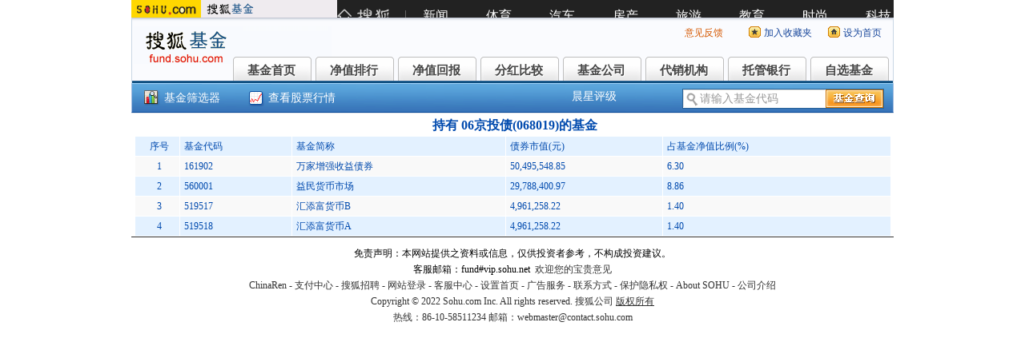

--- FILE ---
content_type: text/html
request_url: https://gongyi.sohu.com/s2008/1467/s260954364/
body_size: 2564
content:
<!DOCTYPE html>
<html>

<head>
    <title>404,您访问的页面已经不存在!</title>
    <meta charset="utf-8"/>
    <meta name="renderer" content="webkit"> 
    <meta http-equiv="X-UA-Compatible" content="IE=Edge,chrome=1"/>
    <meta name="viewport" content="width=device-width, initial-scale=1,maximum-scale=1" />
    <link rel="icon" href="//47f72d130392f.cdn.sohucs.com/web/static/images/pic/sohu-logo/favicon.ico" type="image/x-icon"/>
    <link rel="shortcut icon" href="//47f72d130392f.cdn.sohucs.com/web/static/images/pic/sohu-logo/favicon.ico" type="image/x-icon"/>
    <link rel="apple-touch-icon" sizes="57x57" href="//47f72d130392f.cdn.sohucs.com/web/static/images/pic/sohu-logo/logo-57.png" />
    <link rel="apple-touch-icon" sizes="72x72" href="//47f72d130392f.cdn.sohucs.com/web/static/images/pic/sohu-logo/logo-72.png" />
    <link rel="apple-touch-icon" sizes="114x114" href="//47f72d130392f.cdn.sohucs.com/web/static/images/pic/sohu-logo/logo-114.png" />
    <link rel="apple-touch-icon" sizes="144x144" href="//47f72d130392f.cdn.sohucs.com/web/static/images/pic/sohu-logo/logo-144.png" />
    <link href="//47f72d130392f.cdn.sohucs.com/web/static/css/main-cf95bf42d5.css" rel="stylesheet"/>
    <script>
        //  加载监控代码
    </script>
    <!--[if lt IE 9]>
    <script src="//47f72d130392f.cdn.sohucs.com/web/static/js/es5-shim-08e41cfc3e.min.js"></script>
    <script src="//47f72d130392f.cdn.sohucs.com/web/static/js/es5-sham-1d5fa1124b.min.js"></script>
    <script src="//47f72d130392f.cdn.sohucs.com/web/static/js/html5shiv-21fc8c2ba6.js"></script>
    <link href="//47f72d130392f.cdn.sohucs.com/web/static/css/ie8hack-9dce3c3b96.css" rel="stylesheet" />
    <![endif]-->
    <script type="text/javascript">
    //解決IE8,IE9不支持console的问题
    (function() {
        var method;
        var noop = function() {};
        var methods = [
            'assert', 'clear', 'count', 'debug', 'dir', 'dirxml', 'error',
            'exception', 'group', 'groupCollapsed', 'groupEnd', 'info', 'log',
            'markTimeline', 'profile', 'profileEnd', 'table', 'time', 'timeEnd',
            'timeStamp', 'trace', 'warn'
        ];
        var length = methods.length;
        var console = (window.console = window.console || {});

        while (length--) {
            method = methods[length];

            // Only stub undefined methods.
            if (!console[method]) {
                console[method] = noop;
            }
        }
    }());
    </script>
    <script type="text/javascript">
        (function () {
            var html = document.getElementsByTagName("html")[0];
            var width = Math.min(document.documentElement.clientWidth, 790);
            width = width < 320 ? 320 : width;
            if (document.documentElement.clientWidth <= 1024) {
                html.style.fontSize = width / 790 * 79 + 'px';
            }
            if (window.addEventListener) {
                window.addEventListener('resize', resizeHandler);
            }
            else if (window.attachEvent) {
                window.attachEvent('onresize', resizeHandler);
            }
            function resizeHandler() {
                if (document.documentElement.clientWidth <= 1024) {
                    var width = Math.min(document.documentElement.clientWidth, 790);
                    width = width < 320 ? 320 : width;
                    html.style.fontSize = width / 790 * 79 + 'px';
                } else {
                    html.style.fontSize = "16px";
                }
            };
        })();
    </script>

</head>
<body class="error-index">

    <div class="wrapper-box">
        <header id="main-header" class="error-head">


            <div class="area">
                <div class="head-nav left">
                    <ul>
                        <li class="index"><a href="//www.sohu.com"><em class="icon-home icon"></em><em class="sohu-logo">搜狐首页</em></a></li>
                        <li><a href="http://news.sohu.com/">新闻</a></li>
                        <li><a href="http://sports.sohu.com/">体育</a></li>
                        <li><a href="http://auto.sohu.com/">汽车</a></li>
                        <li><a href="http://www.focus.cn/">房产</a></li>
                        <li><a href="http://travel.sohu.com/">旅游</a></li>
                        <li><a href="http://learning.sohu.com/">教育</a></li>
                        <li><a href="http://fashion.sohu.com/">时尚</a></li>
                        <li><a href="http://it.sohu.com/">科技</a></li>
                        <li><a href="http://business.sohu.com/">财经</a></li>
                        <li><a href="http://yule.sohu.com/">娱乐</a></li>
                        <li class="more-nav"><a href="javascript:void(0)">更多<em class="cor"></em></a>
                            <div class="more-nav-box">
                                <a href="http://baobao.sohu.com/">母婴</a>
                                <a href="http://health.sohu.com/">健康</a>
                                <a href="http://history.sohu.com/">历史</a>
                                <a href="http://mil.sohu.com/">军事</a>
                                <a href="http://chihe.sohu.com/">美食</a>
                                <a href="http://cul.sohu.com/">文化</a>
                                <a href="http://astro.sohu.com/">星座</a>
                                <a href="http://society.sohu.com/">社会</a>
                                <a href="http://game.sohu.com/">游戏</a>
                                <a href="http://fun.sohu.com/">搞笑</a>
                                <a href="http://acg.sohu.com/">动漫</a>
                                <a href="http://pets.sohu.com/">宠物</a>
                            </div>
                        </li>
                    </ul>
                </div>
                <div id="head-login" class="right login">
                </div>
            </div>

        </header>



        <div class="area clear">
            <div class="err404">
                <h4>您访问的页面不见了！</h4>
                <div id="countdown" class="countdown"><em class="countdown-now">3</em>秒后您将</div>
                <h5><a href="/" class="go-sohu">去搜狐首页</a></h5>
            </div>
        </div>

        <footer>
            <div id="foot" class="area"><a href="javascript:void(0)"
                                        onClick="this.style.behavior='url(#default#homepage)';this.setHomePage('http://www.sohu.com');return false;">
                设置首页
            </a>
                - <a href="http://pinyin.sogou.com/" target="_blank">搜狗输入法</a>
                - <a href="http://up.sohu.com/" target="_blank">支付中心</a>
                - <a href="http://hr.sohu.com" target="_blank">搜狐招聘</a>
                - <a href="http://ad.sohu.com/" target="_blank">广告服务</a>
                - <a href="http://sohucallcenter.blog.sohu.com/" target="_blank">客服中心</a>
                - <a href="http://corp.sohu.com/s2006/contactus/" target="_blank">联系方式</a>
                - <a href="http://www.sohu.com/about/privacy.html" target="_blank">保护隐私权</a>
                - <a href="http://investors.sohu.com/" target="_blank">About SOHU</a>
                - <a href="http://corp.sohu.com/indexcn.shtml" target="_blank">公司介绍</a>
                <br/>Copyright <span class="fontArial">&copy;</span> 2016 Sohu.com Inc. All Rights Reserved. 搜狐公司
                <span class="unline"><a href="http://corp.sohu.com/s2007/copyright/" target="_blank">版权所有</a></span>
                <br/>违法和不良信息举报电话：86-10-58511234 举报邮箱：<a href="mailto:jubao@contact.sohu.com">jubao@contact.sohu.com</a>
            </div>

        </footer>
    </div>

    <script src="//47f72d130392f.cdn.sohucs.com/web/static/js/lib-111eab4f1d.js"></script>
    <!--<script src="//47f72d130392f.cdn.sohucs.com/web/static/js/ie8hack-07e05e83f1.js"></script>-->
    <script src="//txt.go.sohu.com/ip/soip"></script>
    <script src="//47f72d130392f.cdn.sohucs.com/web/static/js/main-accd3eadc2.js"></script>
    <script src="//js.sohu.com/pv.js"></script>
    <script>
        sohu_mp["404"]();

    </script>
</body>

</html>